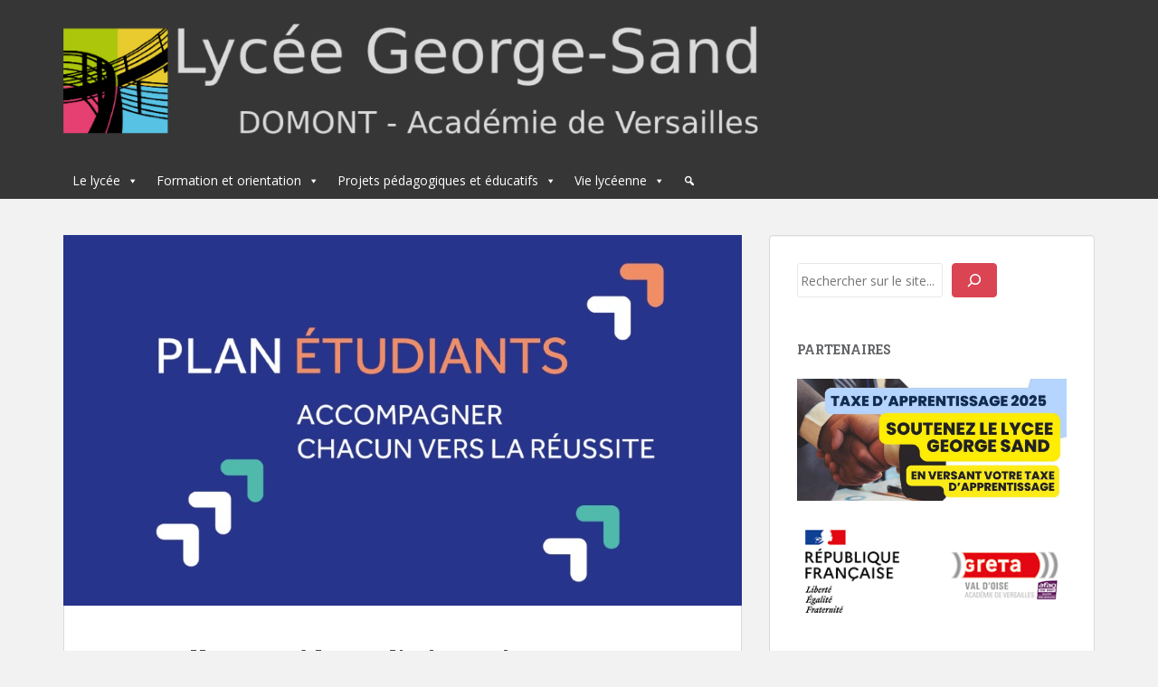

--- FILE ---
content_type: text/html; charset=UTF-8
request_url: https://www.lyc-sand-domont.fr/nouvelles-procedures-dorientation-post-baccalaureat/
body_size: 15850
content:
<!doctype html>
<!--[if !IE]>
<html class="no-js non-ie" lang="fr-FR"> <![endif]-->
<!--[if IE 7 ]>
<html class="no-js ie7" lang="fr-FR"> <![endif]-->
<!--[if IE 8 ]>
<html class="no-js ie8" lang="fr-FR"> <![endif]-->
<!--[if IE 9 ]>
<html class="no-js ie9" lang="fr-FR"> <![endif]-->
<!--[if gt IE 9]><!-->
<html class="no-js" lang="fr-FR"> <!--<![endif]-->
<head>
<meta charset="UTF-8">
<meta name="viewport" content="width=device-width, initial-scale=1">
<meta name="theme-color" content="">
<link rel="profile" href="http://gmpg.org/xfn/11">

<title>Nouvelles procédures d&rsquo;orientation post-baccalauréat &#8211; Lycée George-Sand</title>
<meta name='robots' content='max-image-preview:large' />

<!-- Social Warfare v4.5.6 https://warfareplugins.com - BEGINNING OF OUTPUT -->
<style>
	@font-face {
		font-family: "sw-icon-font";
		src:url("https://www.lyc-sand-domont.fr/wp-content/plugins/social-warfare/assets/fonts/sw-icon-font.eot?ver=4.5.6");
		src:url("https://www.lyc-sand-domont.fr/wp-content/plugins/social-warfare/assets/fonts/sw-icon-font.eot?ver=4.5.6#iefix") format("embedded-opentype"),
		url("https://www.lyc-sand-domont.fr/wp-content/plugins/social-warfare/assets/fonts/sw-icon-font.woff?ver=4.5.6") format("woff"),
		url("https://www.lyc-sand-domont.fr/wp-content/plugins/social-warfare/assets/fonts/sw-icon-font.ttf?ver=4.5.6") format("truetype"),
		url("https://www.lyc-sand-domont.fr/wp-content/plugins/social-warfare/assets/fonts/sw-icon-font.svg?ver=4.5.6#1445203416") format("svg");
		font-weight: normal;
		font-style: normal;
		font-display:block;
	}
</style>
<!-- Social Warfare v4.5.6 https://warfareplugins.com - END OF OUTPUT -->

<link rel='dns-prefetch' href='//fonts.googleapis.com' />
<link rel="alternate" type="application/rss+xml" title="Lycée George-Sand &raquo; Flux" href="https://www.lyc-sand-domont.fr/feed/" />
<link rel="alternate" type="application/rss+xml" title="Lycée George-Sand &raquo; Flux des commentaires" href="https://www.lyc-sand-domont.fr/comments/feed/" />
<link rel="alternate" type="application/rss+xml" title="Lycée George-Sand &raquo; Nouvelles procédures d&rsquo;orientation post-baccalauréat Flux des commentaires" href="https://www.lyc-sand-domont.fr/nouvelles-procedures-dorientation-post-baccalaureat/feed/" />
<link rel="alternate" title="oEmbed (JSON)" type="application/json+oembed" href="https://www.lyc-sand-domont.fr/wp-json/oembed/1.0/embed?url=https%3A%2F%2Fwww.lyc-sand-domont.fr%2Fnouvelles-procedures-dorientation-post-baccalaureat%2F" />
<link rel="alternate" title="oEmbed (XML)" type="text/xml+oembed" href="https://www.lyc-sand-domont.fr/wp-json/oembed/1.0/embed?url=https%3A%2F%2Fwww.lyc-sand-domont.fr%2Fnouvelles-procedures-dorientation-post-baccalaureat%2F&#038;format=xml" />
<style id='wp-img-auto-sizes-contain-inline-css' type='text/css'>
img:is([sizes=auto i],[sizes^="auto," i]){contain-intrinsic-size:3000px 1500px}
/*# sourceURL=wp-img-auto-sizes-contain-inline-css */
</style>
<link rel='stylesheet' id='cattopage_wud_site_style-css' href='https://www.lyc-sand-domont.fr/wp-content/plugins/category-to-pages-wud/css/category-to-pages-wud.css' type='text/css' media='all' />
<link rel='stylesheet' id='cattopage_wud_img_style-css' href='https://www.lyc-sand-domont.fr/wp-content/plugins/category-to-pages-wud/css/jquery.ctp_wud.css' type='text/css' media='all' />
<link rel='stylesheet' id='social-warfare-block-css-css' href='https://www.lyc-sand-domont.fr/wp-content/plugins/social-warfare/assets/js/post-editor/dist/blocks.style.build.css?ver=6.9' type='text/css' media='all' />
<style id='wp-emoji-styles-inline-css' type='text/css'>

	img.wp-smiley, img.emoji {
		display: inline !important;
		border: none !important;
		box-shadow: none !important;
		height: 1em !important;
		width: 1em !important;
		margin: 0 0.07em !important;
		vertical-align: -0.1em !important;
		background: none !important;
		padding: 0 !important;
	}
/*# sourceURL=wp-emoji-styles-inline-css */
</style>
<style id='wp-block-library-inline-css' type='text/css'>
:root{--wp-block-synced-color:#7a00df;--wp-block-synced-color--rgb:122,0,223;--wp-bound-block-color:var(--wp-block-synced-color);--wp-editor-canvas-background:#ddd;--wp-admin-theme-color:#007cba;--wp-admin-theme-color--rgb:0,124,186;--wp-admin-theme-color-darker-10:#006ba1;--wp-admin-theme-color-darker-10--rgb:0,107,160.5;--wp-admin-theme-color-darker-20:#005a87;--wp-admin-theme-color-darker-20--rgb:0,90,135;--wp-admin-border-width-focus:2px}@media (min-resolution:192dpi){:root{--wp-admin-border-width-focus:1.5px}}.wp-element-button{cursor:pointer}:root .has-very-light-gray-background-color{background-color:#eee}:root .has-very-dark-gray-background-color{background-color:#313131}:root .has-very-light-gray-color{color:#eee}:root .has-very-dark-gray-color{color:#313131}:root .has-vivid-green-cyan-to-vivid-cyan-blue-gradient-background{background:linear-gradient(135deg,#00d084,#0693e3)}:root .has-purple-crush-gradient-background{background:linear-gradient(135deg,#34e2e4,#4721fb 50%,#ab1dfe)}:root .has-hazy-dawn-gradient-background{background:linear-gradient(135deg,#faaca8,#dad0ec)}:root .has-subdued-olive-gradient-background{background:linear-gradient(135deg,#fafae1,#67a671)}:root .has-atomic-cream-gradient-background{background:linear-gradient(135deg,#fdd79a,#004a59)}:root .has-nightshade-gradient-background{background:linear-gradient(135deg,#330968,#31cdcf)}:root .has-midnight-gradient-background{background:linear-gradient(135deg,#020381,#2874fc)}:root{--wp--preset--font-size--normal:16px;--wp--preset--font-size--huge:42px}.has-regular-font-size{font-size:1em}.has-larger-font-size{font-size:2.625em}.has-normal-font-size{font-size:var(--wp--preset--font-size--normal)}.has-huge-font-size{font-size:var(--wp--preset--font-size--huge)}.has-text-align-center{text-align:center}.has-text-align-left{text-align:left}.has-text-align-right{text-align:right}.has-fit-text{white-space:nowrap!important}#end-resizable-editor-section{display:none}.aligncenter{clear:both}.items-justified-left{justify-content:flex-start}.items-justified-center{justify-content:center}.items-justified-right{justify-content:flex-end}.items-justified-space-between{justify-content:space-between}.screen-reader-text{border:0;clip-path:inset(50%);height:1px;margin:-1px;overflow:hidden;padding:0;position:absolute;width:1px;word-wrap:normal!important}.screen-reader-text:focus{background-color:#ddd;clip-path:none;color:#444;display:block;font-size:1em;height:auto;left:5px;line-height:normal;padding:15px 23px 14px;text-decoration:none;top:5px;width:auto;z-index:100000}html :where(.has-border-color){border-style:solid}html :where([style*=border-top-color]){border-top-style:solid}html :where([style*=border-right-color]){border-right-style:solid}html :where([style*=border-bottom-color]){border-bottom-style:solid}html :where([style*=border-left-color]){border-left-style:solid}html :where([style*=border-width]){border-style:solid}html :where([style*=border-top-width]){border-top-style:solid}html :where([style*=border-right-width]){border-right-style:solid}html :where([style*=border-bottom-width]){border-bottom-style:solid}html :where([style*=border-left-width]){border-left-style:solid}html :where(img[class*=wp-image-]){height:auto;max-width:100%}:where(figure){margin:0 0 1em}html :where(.is-position-sticky){--wp-admin--admin-bar--position-offset:var(--wp-admin--admin-bar--height,0px)}@media screen and (max-width:600px){html :where(.is-position-sticky){--wp-admin--admin-bar--position-offset:0px}}

/*# sourceURL=wp-block-library-inline-css */
</style><style id='wp-block-search-inline-css' type='text/css'>
.wp-block-search__button{margin-left:10px;word-break:normal}.wp-block-search__button.has-icon{line-height:0}.wp-block-search__button svg{height:1.25em;min-height:24px;min-width:24px;width:1.25em;fill:currentColor;vertical-align:text-bottom}:where(.wp-block-search__button){border:1px solid #ccc;padding:6px 10px}.wp-block-search__inside-wrapper{display:flex;flex:auto;flex-wrap:nowrap;max-width:100%}.wp-block-search__label{width:100%}.wp-block-search.wp-block-search__button-only .wp-block-search__button{box-sizing:border-box;display:flex;flex-shrink:0;justify-content:center;margin-left:0;max-width:100%}.wp-block-search.wp-block-search__button-only .wp-block-search__inside-wrapper{min-width:0!important;transition-property:width}.wp-block-search.wp-block-search__button-only .wp-block-search__input{flex-basis:100%;transition-duration:.3s}.wp-block-search.wp-block-search__button-only.wp-block-search__searchfield-hidden,.wp-block-search.wp-block-search__button-only.wp-block-search__searchfield-hidden .wp-block-search__inside-wrapper{overflow:hidden}.wp-block-search.wp-block-search__button-only.wp-block-search__searchfield-hidden .wp-block-search__input{border-left-width:0!important;border-right-width:0!important;flex-basis:0;flex-grow:0;margin:0;min-width:0!important;padding-left:0!important;padding-right:0!important;width:0!important}:where(.wp-block-search__input){appearance:none;border:1px solid #949494;flex-grow:1;font-family:inherit;font-size:inherit;font-style:inherit;font-weight:inherit;letter-spacing:inherit;line-height:inherit;margin-left:0;margin-right:0;min-width:3rem;padding:8px;text-decoration:unset!important;text-transform:inherit}:where(.wp-block-search__button-inside .wp-block-search__inside-wrapper){background-color:#fff;border:1px solid #949494;box-sizing:border-box;padding:4px}:where(.wp-block-search__button-inside .wp-block-search__inside-wrapper) .wp-block-search__input{border:none;border-radius:0;padding:0 4px}:where(.wp-block-search__button-inside .wp-block-search__inside-wrapper) .wp-block-search__input:focus{outline:none}:where(.wp-block-search__button-inside .wp-block-search__inside-wrapper) :where(.wp-block-search__button){padding:4px 8px}.wp-block-search.aligncenter .wp-block-search__inside-wrapper{margin:auto}.wp-block[data-align=right] .wp-block-search.wp-block-search__button-only .wp-block-search__inside-wrapper{float:right}
/*# sourceURL=https://www.lyc-sand-domont.fr/wp-includes/blocks/search/style.min.css */
</style>
<style id='global-styles-inline-css' type='text/css'>
:root{--wp--preset--aspect-ratio--square: 1;--wp--preset--aspect-ratio--4-3: 4/3;--wp--preset--aspect-ratio--3-4: 3/4;--wp--preset--aspect-ratio--3-2: 3/2;--wp--preset--aspect-ratio--2-3: 2/3;--wp--preset--aspect-ratio--16-9: 16/9;--wp--preset--aspect-ratio--9-16: 9/16;--wp--preset--color--black: #000000;--wp--preset--color--cyan-bluish-gray: #abb8c3;--wp--preset--color--white: #ffffff;--wp--preset--color--pale-pink: #f78da7;--wp--preset--color--vivid-red: #cf2e2e;--wp--preset--color--luminous-vivid-orange: #ff6900;--wp--preset--color--luminous-vivid-amber: #fcb900;--wp--preset--color--light-green-cyan: #7bdcb5;--wp--preset--color--vivid-green-cyan: #00d084;--wp--preset--color--pale-cyan-blue: #8ed1fc;--wp--preset--color--vivid-cyan-blue: #0693e3;--wp--preset--color--vivid-purple: #9b51e0;--wp--preset--gradient--vivid-cyan-blue-to-vivid-purple: linear-gradient(135deg,rgb(6,147,227) 0%,rgb(155,81,224) 100%);--wp--preset--gradient--light-green-cyan-to-vivid-green-cyan: linear-gradient(135deg,rgb(122,220,180) 0%,rgb(0,208,130) 100%);--wp--preset--gradient--luminous-vivid-amber-to-luminous-vivid-orange: linear-gradient(135deg,rgb(252,185,0) 0%,rgb(255,105,0) 100%);--wp--preset--gradient--luminous-vivid-orange-to-vivid-red: linear-gradient(135deg,rgb(255,105,0) 0%,rgb(207,46,46) 100%);--wp--preset--gradient--very-light-gray-to-cyan-bluish-gray: linear-gradient(135deg,rgb(238,238,238) 0%,rgb(169,184,195) 100%);--wp--preset--gradient--cool-to-warm-spectrum: linear-gradient(135deg,rgb(74,234,220) 0%,rgb(151,120,209) 20%,rgb(207,42,186) 40%,rgb(238,44,130) 60%,rgb(251,105,98) 80%,rgb(254,248,76) 100%);--wp--preset--gradient--blush-light-purple: linear-gradient(135deg,rgb(255,206,236) 0%,rgb(152,150,240) 100%);--wp--preset--gradient--blush-bordeaux: linear-gradient(135deg,rgb(254,205,165) 0%,rgb(254,45,45) 50%,rgb(107,0,62) 100%);--wp--preset--gradient--luminous-dusk: linear-gradient(135deg,rgb(255,203,112) 0%,rgb(199,81,192) 50%,rgb(65,88,208) 100%);--wp--preset--gradient--pale-ocean: linear-gradient(135deg,rgb(255,245,203) 0%,rgb(182,227,212) 50%,rgb(51,167,181) 100%);--wp--preset--gradient--electric-grass: linear-gradient(135deg,rgb(202,248,128) 0%,rgb(113,206,126) 100%);--wp--preset--gradient--midnight: linear-gradient(135deg,rgb(2,3,129) 0%,rgb(40,116,252) 100%);--wp--preset--font-size--small: 13px;--wp--preset--font-size--medium: 20px;--wp--preset--font-size--large: 36px;--wp--preset--font-size--x-large: 42px;--wp--preset--spacing--20: 0.44rem;--wp--preset--spacing--30: 0.67rem;--wp--preset--spacing--40: 1rem;--wp--preset--spacing--50: 1.5rem;--wp--preset--spacing--60: 2.25rem;--wp--preset--spacing--70: 3.38rem;--wp--preset--spacing--80: 5.06rem;--wp--preset--shadow--natural: 6px 6px 9px rgba(0, 0, 0, 0.2);--wp--preset--shadow--deep: 12px 12px 50px rgba(0, 0, 0, 0.4);--wp--preset--shadow--sharp: 6px 6px 0px rgba(0, 0, 0, 0.2);--wp--preset--shadow--outlined: 6px 6px 0px -3px rgb(255, 255, 255), 6px 6px rgb(0, 0, 0);--wp--preset--shadow--crisp: 6px 6px 0px rgb(0, 0, 0);}:where(.is-layout-flex){gap: 0.5em;}:where(.is-layout-grid){gap: 0.5em;}body .is-layout-flex{display: flex;}.is-layout-flex{flex-wrap: wrap;align-items: center;}.is-layout-flex > :is(*, div){margin: 0;}body .is-layout-grid{display: grid;}.is-layout-grid > :is(*, div){margin: 0;}:where(.wp-block-columns.is-layout-flex){gap: 2em;}:where(.wp-block-columns.is-layout-grid){gap: 2em;}:where(.wp-block-post-template.is-layout-flex){gap: 1.25em;}:where(.wp-block-post-template.is-layout-grid){gap: 1.25em;}.has-black-color{color: var(--wp--preset--color--black) !important;}.has-cyan-bluish-gray-color{color: var(--wp--preset--color--cyan-bluish-gray) !important;}.has-white-color{color: var(--wp--preset--color--white) !important;}.has-pale-pink-color{color: var(--wp--preset--color--pale-pink) !important;}.has-vivid-red-color{color: var(--wp--preset--color--vivid-red) !important;}.has-luminous-vivid-orange-color{color: var(--wp--preset--color--luminous-vivid-orange) !important;}.has-luminous-vivid-amber-color{color: var(--wp--preset--color--luminous-vivid-amber) !important;}.has-light-green-cyan-color{color: var(--wp--preset--color--light-green-cyan) !important;}.has-vivid-green-cyan-color{color: var(--wp--preset--color--vivid-green-cyan) !important;}.has-pale-cyan-blue-color{color: var(--wp--preset--color--pale-cyan-blue) !important;}.has-vivid-cyan-blue-color{color: var(--wp--preset--color--vivid-cyan-blue) !important;}.has-vivid-purple-color{color: var(--wp--preset--color--vivid-purple) !important;}.has-black-background-color{background-color: var(--wp--preset--color--black) !important;}.has-cyan-bluish-gray-background-color{background-color: var(--wp--preset--color--cyan-bluish-gray) !important;}.has-white-background-color{background-color: var(--wp--preset--color--white) !important;}.has-pale-pink-background-color{background-color: var(--wp--preset--color--pale-pink) !important;}.has-vivid-red-background-color{background-color: var(--wp--preset--color--vivid-red) !important;}.has-luminous-vivid-orange-background-color{background-color: var(--wp--preset--color--luminous-vivid-orange) !important;}.has-luminous-vivid-amber-background-color{background-color: var(--wp--preset--color--luminous-vivid-amber) !important;}.has-light-green-cyan-background-color{background-color: var(--wp--preset--color--light-green-cyan) !important;}.has-vivid-green-cyan-background-color{background-color: var(--wp--preset--color--vivid-green-cyan) !important;}.has-pale-cyan-blue-background-color{background-color: var(--wp--preset--color--pale-cyan-blue) !important;}.has-vivid-cyan-blue-background-color{background-color: var(--wp--preset--color--vivid-cyan-blue) !important;}.has-vivid-purple-background-color{background-color: var(--wp--preset--color--vivid-purple) !important;}.has-black-border-color{border-color: var(--wp--preset--color--black) !important;}.has-cyan-bluish-gray-border-color{border-color: var(--wp--preset--color--cyan-bluish-gray) !important;}.has-white-border-color{border-color: var(--wp--preset--color--white) !important;}.has-pale-pink-border-color{border-color: var(--wp--preset--color--pale-pink) !important;}.has-vivid-red-border-color{border-color: var(--wp--preset--color--vivid-red) !important;}.has-luminous-vivid-orange-border-color{border-color: var(--wp--preset--color--luminous-vivid-orange) !important;}.has-luminous-vivid-amber-border-color{border-color: var(--wp--preset--color--luminous-vivid-amber) !important;}.has-light-green-cyan-border-color{border-color: var(--wp--preset--color--light-green-cyan) !important;}.has-vivid-green-cyan-border-color{border-color: var(--wp--preset--color--vivid-green-cyan) !important;}.has-pale-cyan-blue-border-color{border-color: var(--wp--preset--color--pale-cyan-blue) !important;}.has-vivid-cyan-blue-border-color{border-color: var(--wp--preset--color--vivid-cyan-blue) !important;}.has-vivid-purple-border-color{border-color: var(--wp--preset--color--vivid-purple) !important;}.has-vivid-cyan-blue-to-vivid-purple-gradient-background{background: var(--wp--preset--gradient--vivid-cyan-blue-to-vivid-purple) !important;}.has-light-green-cyan-to-vivid-green-cyan-gradient-background{background: var(--wp--preset--gradient--light-green-cyan-to-vivid-green-cyan) !important;}.has-luminous-vivid-amber-to-luminous-vivid-orange-gradient-background{background: var(--wp--preset--gradient--luminous-vivid-amber-to-luminous-vivid-orange) !important;}.has-luminous-vivid-orange-to-vivid-red-gradient-background{background: var(--wp--preset--gradient--luminous-vivid-orange-to-vivid-red) !important;}.has-very-light-gray-to-cyan-bluish-gray-gradient-background{background: var(--wp--preset--gradient--very-light-gray-to-cyan-bluish-gray) !important;}.has-cool-to-warm-spectrum-gradient-background{background: var(--wp--preset--gradient--cool-to-warm-spectrum) !important;}.has-blush-light-purple-gradient-background{background: var(--wp--preset--gradient--blush-light-purple) !important;}.has-blush-bordeaux-gradient-background{background: var(--wp--preset--gradient--blush-bordeaux) !important;}.has-luminous-dusk-gradient-background{background: var(--wp--preset--gradient--luminous-dusk) !important;}.has-pale-ocean-gradient-background{background: var(--wp--preset--gradient--pale-ocean) !important;}.has-electric-grass-gradient-background{background: var(--wp--preset--gradient--electric-grass) !important;}.has-midnight-gradient-background{background: var(--wp--preset--gradient--midnight) !important;}.has-small-font-size{font-size: var(--wp--preset--font-size--small) !important;}.has-medium-font-size{font-size: var(--wp--preset--font-size--medium) !important;}.has-large-font-size{font-size: var(--wp--preset--font-size--large) !important;}.has-x-large-font-size{font-size: var(--wp--preset--font-size--x-large) !important;}
/*# sourceURL=global-styles-inline-css */
</style>

<style id='classic-theme-styles-inline-css' type='text/css'>
/*! This file is auto-generated */
.wp-block-button__link{color:#fff;background-color:#32373c;border-radius:9999px;box-shadow:none;text-decoration:none;padding:calc(.667em + 2px) calc(1.333em + 2px);font-size:1.125em}.wp-block-file__button{background:#32373c;color:#fff;text-decoration:none}
/*# sourceURL=/wp-includes/css/classic-themes.min.css */
</style>
<link rel='stylesheet' id='contact-form-7-css' href='https://www.lyc-sand-domont.fr/wp-content/plugins/contact-form-7/includes/css/styles.css?ver=6.1.4' type='text/css' media='all' />
<link rel='stylesheet' id='finalTilesGallery_stylesheet-css' href='https://www.lyc-sand-domont.fr/wp-content/plugins/final-tiles-grid-gallery-lite/scripts/ftg.css?ver=3.6.9' type='text/css' media='all' />
<link rel='stylesheet' id='fontawesome_stylesheet-css' href='https://www.lyc-sand-domont.fr/wp-content/plugins/final-tiles-grid-gallery-lite/fonts/font-awesome/css/font-awesome.min.css?ver=6.9' type='text/css' media='all' />
<link rel='stylesheet' id='megamenu-css' href='https://www.lyc-sand-domont.fr/wp-content/uploads/maxmegamenu/style.css?ver=be6784' type='text/css' media='all' />
<link rel='stylesheet' id='dashicons-css' href='https://www.lyc-sand-domont.fr/wp-includes/css/dashicons.min.css?ver=6.9' type='text/css' media='all' />
<link rel='stylesheet' id='social_warfare-css' href='https://www.lyc-sand-domont.fr/wp-content/plugins/social-warfare/assets/css/style.min.css?ver=4.5.6' type='text/css' media='all' />
<link rel='stylesheet' id='sparkling-bootstrap-css' href='https://www.lyc-sand-domont.fr/wp-content/themes/sparkling/assets/css/bootstrap.min.css?ver=6.9' type='text/css' media='all' />
<link rel='stylesheet' id='sparkling-icons-css' href='https://www.lyc-sand-domont.fr/wp-content/themes/sparkling/assets/css/fontawesome-all.min.css?ver=5.1.1.' type='text/css' media='all' />
<link rel='stylesheet' id='sparkling-fonts-css' href='//fonts.googleapis.com/css?family=Open+Sans%3A400italic%2C400%2C600%2C700%7CRoboto+Slab%3A400%2C300%2C700&#038;ver=6.9' type='text/css' media='all' />
<link rel='stylesheet' id='sparkling-style-css' href='https://www.lyc-sand-domont.fr/wp-content/themes/sparkling-child/style.css?ver=2.4.2' type='text/css' media='all' />
<script type="text/javascript" src="https://www.lyc-sand-domont.fr/wp-includes/js/jquery/jquery.min.js?ver=3.7.1" id="jquery-core-js"></script>
<script type="text/javascript" src="https://www.lyc-sand-domont.fr/wp-includes/js/jquery/jquery-migrate.min.js?ver=3.4.1" id="jquery-migrate-js"></script>
<script type="text/javascript" src="https://www.lyc-sand-domont.fr/wp-content/themes/sparkling/assets/js/vendor/bootstrap.min.js?ver=6.9" id="sparkling-bootstrapjs-js"></script>
<script type="text/javascript" src="https://www.lyc-sand-domont.fr/wp-content/themes/sparkling/assets/js/functions.js?ver=20180503" id="sparkling-functions-js"></script>
<link rel="https://api.w.org/" href="https://www.lyc-sand-domont.fr/wp-json/" /><link rel="alternate" title="JSON" type="application/json" href="https://www.lyc-sand-domont.fr/wp-json/wp/v2/posts/2939" /><link rel="EditURI" type="application/rsd+xml" title="RSD" href="https://www.lyc-sand-domont.fr/xmlrpc.php?rsd" />
<meta name="generator" content="WordPress 6.9" />
<link rel="canonical" href="https://www.lyc-sand-domont.fr/nouvelles-procedures-dorientation-post-baccalaureat/" />
<link rel='shortlink' href='https://www.lyc-sand-domont.fr/?p=2939' />
<meta name = "viewport" content = "user-scalable=no, width=device-width">
<meta name="apple-mobile-web-app-capable" content="yes" /><style type="text/css">body, .entry-content {color:#6B6B6B}.entry-content {font-family: Open Sans;}.entry-content {font-size:14px}.entry-content {font-weight:normal}</style><link rel="pingback" href="https://www.lyc-sand-domont.fr/xmlrpc.php">        <style type="text/css">
                    .navbar > .container .navbar-brand {
                color: #dadada;
            }
                </style>
        <style type="text/css">.blue-message {
background: none repeat scroll 0 0 #3399ff;
    color: #ffffff;
    text-shadow: none;
    font-size: 16px;
    line-height: 24px;
    padding: 10px;
}.green-message {
background: none repeat scroll 0 0 #8cc14c;
    color: #ffffff;
    text-shadow: none;
    font-size: 16px;
    line-height: 24px;
    padding: 10px;
}.orange-message {
background: none repeat scroll 0 0 #faa732;
    color: #ffffff;
    text-shadow: none;
    font-size: 16px;
    line-height: 24px;
    padding: 10px;
}.red-message {
background: none repeat scroll 0 0 #da4d31;
    color: #ffffff;
    text-shadow: none;
    font-size: 16px;
    line-height: 24px;
    padding: 10px;
}.grey-message {
background: none repeat scroll 0 0 #53555c;
    color: #ffffff;
    text-shadow: none;
    font-size: 16px;
    line-height: 24px;
    padding: 10px;
}.left-block {
background: none repeat scroll 0 0px, radial-gradient(ellipse at center center, #ffffff 0%, #f2f2f2 100%) repeat scroll 0 0 rgba(0, 0, 0, 0);
    color: #8b8e97;
    padding: 10px;
    margin: 10px;
    float: left;
}.right-block {
background: none repeat scroll 0 0px, radial-gradient(ellipse at center center, #ffffff 0%, #f2f2f2 100%) repeat scroll 0 0 rgba(0, 0, 0, 0);
    color: #8b8e97;
    padding: 10px;
    margin: 10px;
    float: right;
}.blockquotes {
background: none;
    border-left: 5px solid #f1f1f1;
    color: #8B8E97;
    font-size: 16px;
    font-style: italic;
    line-height: 22px;
    padding-left: 15px;
    padding: 10px;
    width: 60%;
    float: left;
}</style><link rel="icon" href="https://www.lyc-sand-domont.fr/wp-content/uploads/2017/03/logo_lycee_carre-45x45.png" sizes="32x32" />
<link rel="icon" href="https://www.lyc-sand-domont.fr/wp-content/uploads/2017/03/logo_lycee_carre-300x300.png" sizes="192x192" />
<link rel="apple-touch-icon" href="https://www.lyc-sand-domont.fr/wp-content/uploads/2017/03/logo_lycee_carre-300x300.png" />
<meta name="msapplication-TileImage" content="https://www.lyc-sand-domont.fr/wp-content/uploads/2017/03/logo_lycee_carre-300x300.png" />
<style type="text/css">/** Mega Menu CSS: fs **/</style>

</head>

<body class="wp-singular post-template-default single single-post postid-2939 single-format-standard wp-theme-sparkling wp-child-theme-sparkling-child mega-menu-primary group-blog">
	<script id="chatmdWidgetScript" src="https://chatmd.forge.apps.education.fr/widget.min.js"
data-chatbot="https://sandbot.forge.apps.education.fr/index.md"
data-image="https://www.lyc-sand-domont.fr/wp-content/uploads/2024/12/sandbot.png">
</script><a class="sr-only sr-only-focusable" href="#content">Skip to main content</a>
<div id="page" class="hfeed site">

	<header id="masthead" class="site-header" role="banner">
		<nav class="navbar navbar-default
		" role="navigation">
			<div class="container">
				<div class="row">
					<div class="site-navigation-inner col-sm-12">
						<div class="navbar-header">


														<div id="logo">
																																<a href="https://www.lyc-sand-domont.fr/"><img src="https://www.lyc-sand-domont.fr/wp-content/uploads/2015/09/entete_768x180.png"  height="180" width="768" alt="Lycée George-Sand"/></a>
																																</div><!-- end of #logo -->
						</div>



						<div id="mega-menu-wrap-primary" class="mega-menu-wrap"><div class="mega-menu-toggle"><div class="mega-toggle-blocks-left"></div><div class="mega-toggle-blocks-center"></div><div class="mega-toggle-blocks-right"><div class='mega-toggle-block mega-menu-toggle-animated-block mega-toggle-block-1' id='mega-toggle-block-1'><button aria-label="Toggle Menu" class="mega-toggle-animated mega-toggle-animated-slider" type="button" aria-expanded="false">
                  <span class="mega-toggle-animated-box">
                    <span class="mega-toggle-animated-inner"></span>
                  </span>
                </button></div></div></div><ul id="mega-menu-primary" class="mega-menu max-mega-menu mega-menu-horizontal mega-no-js" data-event="hover_intent" data-effect="slide" data-effect-speed="200" data-effect-mobile="disabled" data-effect-speed-mobile="0" data-mobile-force-width="false" data-second-click="close" data-document-click="collapse" data-vertical-behaviour="accordion" data-breakpoint="992" data-unbind="true" data-mobile-state="collapse_all" data-mobile-direction="vertical" data-hover-intent-timeout="300" data-hover-intent-interval="100"><li class="mega-menu-item mega-menu-item-type-taxonomy mega-menu-item-object-category mega-menu-item-has-children mega-menu-megamenu mega-menu-grid mega-align-bottom-left mega-menu-grid mega-disable-link mega-menu-item-8877" id="mega-menu-item-8877"><a class="mega-menu-link" tabindex="0" aria-expanded="false" role="button">Le lycée<span class="mega-indicator" aria-hidden="true"></span></a>
<ul class="mega-sub-menu" role='presentation'>
<li class="mega-menu-row" id="mega-menu-8877-0">
	<ul class="mega-sub-menu" style='--columns:12' role='presentation'>
<li class="mega-menu-column mega-menu-columns-4-of-12" style="--columns:12; --span:4" id="mega-menu-8877-0-0">
		<ul class="mega-sub-menu">
<li class="mega-menu-item mega-menu-item-type-taxonomy mega-menu-item-object-category mega-menu-item-has-children mega-disable-link mega-menu-item-8866" id="mega-menu-item-8866"><a class="mega-menu-link" tabindex="0">Informations générales<span class="mega-indicator" aria-hidden="true"></span></a>
			<ul class="mega-sub-menu">
<li class="mega-menu-item mega-menu-item-type-post_type mega-menu-item-object-post mega-menu-item-5928" id="mega-menu-item-5928"><a class="mega-menu-link" href="https://www.lyc-sand-domont.fr/le-mot-de-la-proviseure/">Le mot de la proviseure</a></li><li class="mega-menu-item mega-menu-item-type-post_type mega-menu-item-object-post mega-menu-item-6083" id="mega-menu-item-6083"><a class="mega-menu-link" href="https://www.lyc-sand-domont.fr/projet-detablissement/">Projet  d’établissement</a></li><li class="mega-menu-item mega-menu-item-type-post_type mega-menu-item-object-post mega-menu-item-5958" id="mega-menu-item-5958"><a class="mega-menu-link" href="https://www.lyc-sand-domont.fr/reglement-interieur/">Règlement intérieur</a></li><li class="mega-menu-item mega-menu-item-type-post_type mega-menu-item-object-page mega-menu-item-395" id="mega-menu-item-395"><a class="mega-menu-link" href="https://www.lyc-sand-domont.fr/horaires-et-acces/">Horaires et accès</a></li><li class="mega-menu-item mega-menu-item-type-post_type mega-menu-item-object-page mega-menu-item-360" id="mega-menu-item-360"><a class="mega-menu-link" href="https://www.lyc-sand-domont.fr/contacter-le-lycee/">Contacter le lycée</a></li><li class="mega-menu-item mega-menu-item-type-post_type mega-menu-item-object-post mega-menu-item-5912" id="mega-menu-item-5912"><a class="mega-menu-link" href="https://www.lyc-sand-domont.fr/les-equipes/">Les équipes</a></li><li class="mega-menu-item mega-menu-item-type-taxonomy mega-menu-item-object-category mega-menu-item-113" id="mega-menu-item-113"><a class="mega-menu-link" href="https://www.lyc-sand-domont.fr/categorie/le-lycee/informations-generales/restauration-scolaire/">Restauration scolaire</a></li><li class="mega-menu-item mega-menu-item-type-post_type mega-menu-item-object-post mega-menu-item-5962" id="mega-menu-item-5962"><a class="mega-menu-link" href="https://www.lyc-sand-domont.fr/taxe-dapprentissage/">Taxe d’apprentissage</a></li><li class="mega-menu-item mega-menu-item-type-post_type mega-menu-item-object-post mega-menu-item-7705" id="mega-menu-item-7705"><a class="mega-menu-link" href="https://www.lyc-sand-domont.fr/certificat-medical-eps/">Certificat médical en EPS</a></li><li class="mega-menu-item mega-menu-item-type-post_type mega-menu-item-object-post mega-menu-item-5978" id="mega-menu-item-5978"><a class="mega-menu-link" href="https://www.lyc-sand-domont.fr/annexe-pedagogique-du-lycee/">Annexe pédagogique du lycée</a></li>			</ul>
</li>		</ul>
</li><li class="mega-menu-column mega-menu-columns-4-of-12" style="--columns:12; --span:4" id="mega-menu-8877-0-1">
		<ul class="mega-sub-menu">
<li class="mega-menu-item mega-menu-item-type-taxonomy mega-menu-item-object-category mega-menu-item-has-children mega-disable-link mega-menu-item-8867" id="mega-menu-item-8867"><a class="mega-menu-link" tabindex="0">Lycée 100 % numérique<span class="mega-indicator" aria-hidden="true"></span></a>
			<ul class="mega-sub-menu">
<li class="mega-menu-item mega-menu-item-type-post_type mega-menu-item-object-post mega-menu-item-6030" id="mega-menu-item-6030"><a class="mega-menu-link" href="https://www.lyc-sand-domont.fr/ecole-numerique/">École numérique</a></li><li class="mega-menu-item mega-menu-item-type-post_type mega-menu-item-object-post mega-menu-item-5700" id="mega-menu-item-5700"><a class="mega-menu-link" href="https://www.lyc-sand-domont.fr/charte-des-usages-du-numerique/">Charte des usages du numérique</a></li><li class="mega-menu-item mega-menu-item-type-custom mega-menu-item-object-custom mega-menu-item-9152" id="mega-menu-item-9152"><a class="mega-menu-link" href="http://edurl.fr/sandbot">Assistance en ligne</a></li><li class="mega-menu-item mega-menu-item-type-post_type mega-menu-item-object-post mega-menu-item-5752" id="mega-menu-item-5752"><a class="mega-menu-link" href="https://www.lyc-sand-domont.fr/outils-numeriques-institutionnels/">Outils numériques institutionnels</a></li><li class="mega-menu-item mega-menu-item-type-post_type mega-menu-item-object-post mega-menu-item-5671" id="mega-menu-item-5671"><a class="mega-menu-link" href="https://www.lyc-sand-domont.fr/ent-monlycee-net/">L’ENT Monlycée.net</a></li><li class="mega-menu-item mega-menu-item-type-post_type mega-menu-item-object-post mega-menu-item-7667" id="mega-menu-item-7667"><a class="mega-menu-link" href="https://www.lyc-sand-domont.fr/ordinateurs-portables-y13/">Ordinateurs portables Y13</a></li><li class="mega-menu-item mega-menu-item-type-post_type mega-menu-item-object-post mega-menu-item-6040" id="mega-menu-item-6040"><a class="mega-menu-link" href="https://www.lyc-sand-domont.fr/pronote/">Pronote : Notes et vie scolaire</a></li><li class="mega-menu-item mega-menu-item-type-post_type mega-menu-item-object-post mega-menu-item-5137" id="mega-menu-item-5137"><a class="mega-menu-link" href="https://www.lyc-sand-domont.fr/manuels-numeriques/">Manuels numériques</a></li><li class="mega-menu-item mega-menu-item-type-post_type mega-menu-item-object-post mega-menu-item-7596" id="mega-menu-item-7596"><a class="mega-menu-link" href="https://www.lyc-sand-domont.fr/elea-plate-forme-de-e-education/">Éléa : Plate-forme de e-éducation</a></li><li class="mega-menu-item mega-menu-item-type-post_type mega-menu-item-object-post mega-menu-item-6090" id="mega-menu-item-6090"><a class="mega-menu-link" href="https://www.lyc-sand-domont.fr/nextcloud-acceder-a-mes-fichiers-stockes-au-lycee/">Nextcloud : Accéder à mes fichiers stockés au lycée</a></li><li class="mega-menu-item mega-menu-item-type-post_type mega-menu-item-object-post mega-menu-item-7573" id="mega-menu-item-7573"><a class="mega-menu-link" href="https://www.lyc-sand-domont.fr/e-sidoc-portail-du-cdi/">E-sidoc : Portail du CDI</a></li>			</ul>
</li>		</ul>
</li><li class="mega-menu-column mega-menu-columns-4-of-12" style="--columns:12; --span:4" id="mega-menu-8877-0-2">
		<ul class="mega-sub-menu">
<li class="mega-menu-item mega-menu-item-type-taxonomy mega-menu-item-object-category mega-menu-item-has-children mega-disable-link mega-menu-item-8868" id="mega-menu-item-8868"><a class="mega-menu-link" tabindex="0">Fédérations de parents<span class="mega-indicator" aria-hidden="true"></span></a>
			<ul class="mega-sub-menu">
<li class="mega-menu-item mega-menu-item-type-post_type mega-menu-item-object-post mega-menu-item-2034" id="mega-menu-item-2034"><a class="mega-menu-link" href="https://www.lyc-sand-domont.fr/fcpe/">FCPE</a></li><li class="mega-menu-item mega-menu-item-type-post_type mega-menu-item-object-post mega-menu-item-2035" id="mega-menu-item-2035"><a class="mega-menu-link" href="https://www.lyc-sand-domont.fr/peep/">PEEP</a></li>			</ul>
</li>		</ul>
</li>	</ul>
</li></ul>
</li><li class="mega-menu-item mega-menu-item-type-taxonomy mega-menu-item-object-category mega-current-post-ancestor mega-current-menu-parent mega-current-post-parent mega-menu-item-has-children mega-menu-megamenu mega-menu-grid mega-align-bottom-left mega-menu-grid mega-disable-link mega-menu-item-8863" id="mega-menu-item-8863"><a class="mega-menu-link" tabindex="0" aria-expanded="false" role="button">Formation et orientation<span class="mega-indicator" aria-hidden="true"></span></a>
<ul class="mega-sub-menu" role='presentation'>
<li class="mega-menu-row" id="mega-menu-8863-0">
	<ul class="mega-sub-menu" style='--columns:12' role='presentation'>
<li class="mega-menu-column mega-menu-columns-4-of-12" style="--columns:12; --span:4" id="mega-menu-8863-0-0">
		<ul class="mega-sub-menu">
<li class="mega-menu-item mega-menu-item-type-taxonomy mega-menu-item-object-category mega-menu-item-has-children mega-disable-link mega-menu-item-8869" id="mega-menu-item-8869"><a class="mega-menu-link" tabindex="0">Formations proposées au lycée<span class="mega-indicator" aria-hidden="true"></span></a>
			<ul class="mega-sub-menu">
<li class="mega-menu-item mega-menu-item-type-post_type mega-menu-item-object-post mega-menu-item-5986" id="mega-menu-item-5986"><a class="mega-menu-link" href="https://www.lyc-sand-domont.fr/les-differentes-filieres/">Les différentes filières</a></li><li class="mega-menu-item mega-menu-item-type-post_type mega-menu-item-object-post mega-menu-item-5676" id="mega-menu-item-5676"><a class="mega-menu-link" href="https://www.lyc-sand-domont.fr/specialites-proposees/">Spécialités proposées</a></li><li class="mega-menu-item mega-menu-item-type-post_type mega-menu-item-object-post mega-menu-item-5594" id="mega-menu-item-5594"><a class="mega-menu-link" href="https://www.lyc-sand-domont.fr/la-classe-de-seconde/">La classe de seconde</a></li><li class="mega-menu-item mega-menu-item-type-post_type mega-menu-item-object-post mega-menu-item-5590" id="mega-menu-item-5590"><a class="mega-menu-link" href="https://www.lyc-sand-domont.fr/la-classe-de-premiere/">La classe de première</a></li><li class="mega-menu-item mega-menu-item-type-post_type mega-menu-item-object-post mega-menu-item-6076" id="mega-menu-item-6076"><a class="mega-menu-link" href="https://www.lyc-sand-domont.fr/la-classe-de-terminale/">La classe de terminale</a></li><li class="mega-menu-item mega-menu-item-type-post_type mega-menu-item-object-post mega-menu-item-5679" id="mega-menu-item-5679"><a class="mega-menu-link" href="https://www.lyc-sand-domont.fr/specificites-du-lycee/">Spécificités du lycée</a></li>			</ul>
</li>		</ul>
</li><li class="mega-menu-column mega-menu-columns-4-of-12" style="--columns:12; --span:4" id="mega-menu-8863-0-1">
		<ul class="mega-sub-menu">
<li class="mega-menu-item mega-menu-item-type-taxonomy mega-menu-item-object-category mega-menu-item-has-children mega-disable-link mega-menu-item-8870" id="mega-menu-item-8870"><a class="mega-menu-link" tabindex="0">Post-bac<span class="mega-indicator" aria-hidden="true"></span></a>
			<ul class="mega-sub-menu">
<li class="mega-menu-item mega-menu-item-type-post_type mega-menu-item-object-post mega-menu-item-5827" id="mega-menu-item-5827"><a class="mega-menu-link" href="https://www.lyc-sand-domont.fr/parcoursup/">Parcoursup</a></li><li class="mega-menu-item mega-menu-item-type-post_type mega-menu-item-object-post mega-menu-item-3129" id="mega-menu-item-3129"><a class="mega-menu-link" href="https://www.lyc-sand-domont.fr/liaison-lycee-superieur/">Liaison lycée-supérieur</a></li>			</ul>
</li>		</ul>
</li><li class="mega-menu-column mega-menu-columns-4-of-12" style="--columns:12; --span:4" id="mega-menu-8863-0-2">
		<ul class="mega-sub-menu">
<li class="mega-menu-item mega-menu-item-type-taxonomy mega-menu-item-object-category mega-menu-item-has-children mega-disable-link mega-menu-item-8871" id="mega-menu-item-8871"><a class="mega-menu-link" tabindex="0">Échanger avec un professionnel<span class="mega-indicator" aria-hidden="true"></span></a>
			<ul class="mega-sub-menu">
<li class="mega-menu-item mega-menu-item-type-post_type mega-menu-item-object-post mega-menu-item-8041" id="mega-menu-item-8041"><a class="mega-menu-link" href="https://www.lyc-sand-domont.fr/echanger-avec-un-professionnel-de-l-orientation/">Professionnels de l’orientation</a></li><li class="mega-menu-item mega-menu-item-type-post_type mega-menu-item-object-post mega-menu-item-9100" id="mega-menu-item-9100"><a class="mega-menu-link" href="https://www.lyc-sand-domont.fr/?p=8033">SOS Orientation !</a></li>			</ul>
</li>		</ul>
</li>	</ul>
</li></ul>
</li><li class="mega-menu-item mega-menu-item-type-taxonomy mega-menu-item-object-category mega-menu-item-has-children mega-menu-megamenu mega-menu-grid mega-align-bottom-left mega-menu-grid mega-disable-link mega-menu-item-8864" id="mega-menu-item-8864"><a class="mega-menu-link" tabindex="0" aria-expanded="false" role="button">Projets pédagogiques et éducatifs<span class="mega-indicator" aria-hidden="true"></span></a>
<ul class="mega-sub-menu" role='presentation'>
<li class="mega-menu-row" id="mega-menu-8864-0">
	<ul class="mega-sub-menu" style='--columns:12' role='presentation'>
<li class="mega-menu-column mega-menu-columns-4-of-12" style="--columns:12; --span:4" id="mega-menu-8864-0-0">
		<ul class="mega-sub-menu">
<li class="mega-menu-item mega-menu-item-type-taxonomy mega-menu-item-object-category mega-menu-item-has-children mega-disable-link mega-menu-item-8872" id="mega-menu-item-8872"><a class="mega-menu-link" tabindex="0">Accompagnement pédagogique<span class="mega-indicator" aria-hidden="true"></span></a>
			<ul class="mega-sub-menu">
<li class="mega-menu-item mega-menu-item-type-taxonomy mega-menu-item-object-category mega-menu-item-7525" id="mega-menu-item-7525"><a class="mega-menu-link" href="https://www.lyc-sand-domont.fr/categorie/projets-pedagogiques-et-educatifs/accompagnement-pedagogique/ateliers-coding-club/">Ateliers Coding club</a></li><li class="mega-menu-item mega-menu-item-type-taxonomy mega-menu-item-object-category mega-menu-item-7465" id="mega-menu-item-7465"><a class="mega-menu-link" href="https://www.lyc-sand-domont.fr/categorie/projets-pedagogiques-et-educatifs/accompagnement-pedagogique/concours-jeunesse-pour-legalite/">Concours « Jeunesse pour l’égalité »</a></li><li class="mega-menu-item mega-menu-item-type-taxonomy mega-menu-item-object-category mega-menu-item-1355" id="mega-menu-item-1355"><a class="mega-menu-link" href="https://www.lyc-sand-domont.fr/categorie/projets-pedagogiques-et-educatifs/accompagnement-pedagogique/fete-de-la-science/">Fête de la science</a></li><li class="mega-menu-item mega-menu-item-type-taxonomy mega-menu-item-object-category mega-menu-item-9586" id="mega-menu-item-9586"><a class="mega-menu-link" href="https://www.lyc-sand-domont.fr/categorie/projets-pedagogiques-et-educatifs/accompagnement-pedagogique/gimpulse-boutik/">G'Impulse Boutik</a></li><li class="mega-menu-item mega-menu-item-type-taxonomy mega-menu-item-object-category mega-menu-item-7449" id="mega-menu-item-7449"><a class="mega-menu-link" href="https://www.lyc-sand-domont.fr/categorie/projets-pedagogiques-et-educatifs/accompagnement-pedagogique/livrets-de-mathematiques/">Livrets de mathématiques</a></li><li class="mega-menu-item mega-menu-item-type-taxonomy mega-menu-item-object-category mega-menu-item-7498" id="mega-menu-item-7498"><a class="mega-menu-link" href="https://www.lyc-sand-domont.fr/categorie/projets-pedagogiques-et-educatifs/accompagnement-pedagogique/olympiades-des-geosciences/">Olympiades des géosciences</a></li><li class="mega-menu-item mega-menu-item-type-taxonomy mega-menu-item-object-category mega-menu-item-5258" id="mega-menu-item-5258"><a class="mega-menu-link" href="https://www.lyc-sand-domont.fr/categorie/projets-pedagogiques-et-educatifs/accompagnement-pedagogique/preparation-a-loral/">Préparation à l'oral</a></li><li class="mega-menu-item mega-menu-item-type-post_type mega-menu-item-object-post mega-menu-item-7441" id="mega-menu-item-7441"><a class="mega-menu-link" href="https://www.lyc-sand-domont.fr/preparation-aux-classes-preparatoires-scientifiques-et-au-pass/">Préparation aux CPGE scientifiques et au PASS</a></li><li class="mega-menu-item mega-menu-item-type-taxonomy mega-menu-item-object-category mega-menu-item-7501" id="mega-menu-item-7501"><a class="mega-menu-link" href="https://www.lyc-sand-domont.fr/categorie/projets-pedagogiques-et-educatifs/accompagnement-pedagogique/seminaires-de-travail/">Séminaires de travail</a></li><li class="mega-menu-item mega-menu-item-type-post_type mega-menu-item-object-post mega-menu-item-9539" id="mega-menu-item-9539"><a class="mega-menu-link" href="https://www.lyc-sand-domont.fr/sos/">SOS !</a></li><li class="mega-menu-item mega-menu-item-type-taxonomy mega-menu-item-object-category mega-menu-item-7493" id="mega-menu-item-7493"><a class="mega-menu-link" href="https://www.lyc-sand-domont.fr/categorie/projets-pedagogiques-et-educatifs/accompagnement-pedagogique/voyages-et-sorties/">Voyages et sorties</a></li>			</ul>
</li>		</ul>
</li><li class="mega-menu-column mega-menu-columns-4-of-12" style="--columns:12; --span:4" id="mega-menu-8864-0-1">
		<ul class="mega-sub-menu">
<li class="mega-menu-item mega-menu-item-type-taxonomy mega-menu-item-object-category mega-menu-item-has-children mega-disable-link mega-menu-item-8873" id="mega-menu-item-8873"><a class="mega-menu-link" tabindex="0">Développement durable<span class="mega-indicator" aria-hidden="true"></span></a>
			<ul class="mega-sub-menu">
<li class="mega-menu-item mega-menu-item-type-post_type mega-menu-item-object-post mega-menu-item-7813" id="mega-menu-item-7813"><a class="mega-menu-link" href="https://www.lyc-sand-domont.fr/education-a-la-sante-a-la-citoyennete-et-a-lenvironnement/">Projets pour l'année 2023-2024</a></li><li class="mega-menu-item mega-menu-item-type-taxonomy mega-menu-item-object-category mega-menu-item-3256" id="mega-menu-item-3256"><a class="mega-menu-link" href="https://www.lyc-sand-domont.fr/categorie/projets-pedagogiques-et-educatifs/developpement-durable/4l-trophy/">4L Trophy</a></li><li class="mega-menu-item mega-menu-item-type-taxonomy mega-menu-item-object-category mega-menu-item-1506" id="mega-menu-item-1506"><a class="mega-menu-link" href="https://www.lyc-sand-domont.fr/categorie/projets-pedagogiques-et-educatifs/developpement-durable/banque-alimentaire/">Banque alimentaire</a></li><li class="mega-menu-item mega-menu-item-type-taxonomy mega-menu-item-object-category mega-menu-item-2970" id="mega-menu-item-2970"><a class="mega-menu-link" href="https://www.lyc-sand-domont.fr/categorie/projets-pedagogiques-et-educatifs/developpement-durable/journee-mondiale-de-lutte-contre-le-sida/">Journée mondiale de lutte contre le sida</a></li><li class="mega-menu-item mega-menu-item-type-taxonomy mega-menu-item-object-category mega-menu-item-7491" id="mega-menu-item-7491"><a class="mega-menu-link" href="https://www.lyc-sand-domont.fr/categorie/projets-pedagogiques-et-educatifs/developpement-durable/lycee-eco-responsable/">Lycée éco-responsable</a></li><li class="mega-menu-item mega-menu-item-type-taxonomy mega-menu-item-object-category mega-menu-item-1546" id="mega-menu-item-1546"><a class="mega-menu-link" href="https://www.lyc-sand-domont.fr/categorie/projets-pedagogiques-et-educatifs/developpement-durable/telethon/">Téléthon</a></li><li class="mega-menu-item mega-menu-item-type-taxonomy mega-menu-item-object-category mega-menu-item-1715" id="mega-menu-item-1715"><a class="mega-menu-link" href="https://www.lyc-sand-domont.fr/categorie/projets-pedagogiques-et-educatifs/developpement-durable/tournee-solidaire/">Tournée solidaire</a></li>			</ul>
</li>		</ul>
</li><li class="mega-menu-column mega-menu-columns-4-of-12" style="--columns:12; --span:4" id="mega-menu-8864-0-2">
		<ul class="mega-sub-menu">
<li class="mega-menu-item mega-menu-item-type-taxonomy mega-menu-item-object-category mega-menu-item-has-children mega-disable-link mega-menu-item-8874" id="mega-menu-item-8874"><a class="mega-menu-link" tabindex="0">Productions d'élèves<span class="mega-indicator" aria-hidden="true"></span></a>
			<ul class="mega-sub-menu">
<li class="mega-menu-item mega-menu-item-type-post_type mega-menu-item-object-post mega-menu-item-9350" id="mega-menu-item-9350"><a class="mega-menu-link" href="https://www.lyc-sand-domont.fr/concours-zero-cliche/">Concours Zéro cliché</a></li><li class="mega-menu-item mega-menu-item-type-post_type mega-menu-item-object-post mega-menu-item-7462" id="mega-menu-item-7462"><a class="mega-menu-link" href="https://www.lyc-sand-domont.fr/exposition-circulation/">Exposition « Circulation »</a></li><li class="mega-menu-item mega-menu-item-type-post_type mega-menu-item-object-post mega-menu-item-7510" id="mega-menu-item-7510"><a class="mega-menu-link" href="https://www.lyc-sand-domont.fr/les-tbma-sexposent-a-versailles/">Exposition pop art</a></li><li class="mega-menu-item mega-menu-item-type-post_type mega-menu-item-object-post mega-menu-item-8621" id="mega-menu-item-8621"><a class="mega-menu-link" href="https://www.lyc-sand-domont.fr/fresque-le-chant-des-baleines/">Fresque « Le chant des baleines »</a></li><li class="mega-menu-item mega-menu-item-type-post_type mega-menu-item-object-post mega-menu-item-8507" id="mega-menu-item-8507"><a class="mega-menu-link" href="https://www.lyc-sand-domont.fr/la-fresque-wave/">Fresque Wave</a></li><li class="mega-menu-item mega-menu-item-type-post_type mega-menu-item-object-post mega-menu-item-7489" id="mega-menu-item-7489"><a class="mega-menu-link" href="https://www.lyc-sand-domont.fr/journee-de-leurope/">Journée de l’Europe</a></li><li class="mega-menu-item mega-menu-item-type-post_type mega-menu-item-object-post mega-menu-item-9260" id="mega-menu-item-9260"><a class="mega-menu-link" href="https://www.lyc-sand-domont.fr/piece-de-theatre/">Pièce de théâtre</a></li><li class="mega-menu-item mega-menu-item-type-taxonomy mega-menu-item-object-category mega-menu-item-9405" id="mega-menu-item-9405"><a class="mega-menu-link" href="https://www.lyc-sand-domont.fr/categorie/projets-pedagogiques-et-educatifs/productions-deleves/projets-photographie/">Projets photographie</a></li><li class="mega-menu-item mega-menu-item-type-post_type mega-menu-item-object-post mega-menu-item-7487" id="mega-menu-item-7487"><a class="mega-menu-link" href="https://www.lyc-sand-domont.fr/revues-ses/">Revues SES</a></li><li class="mega-menu-item mega-menu-item-type-post_type mega-menu-item-object-post mega-menu-item-7451" id="mega-menu-item-7451"><a class="mega-menu-link" href="https://www.lyc-sand-domont.fr/salle-de-musique/">Salle de musique</a></li><li class="mega-menu-item mega-menu-item-type-taxonomy mega-menu-item-object-category mega-menu-item-5102" id="mega-menu-item-5102"><a class="mega-menu-link" href="https://www.lyc-sand-domont.fr/categorie/projets-pedagogiques-et-educatifs/productions-deleves/webradio/">Webradio</a></li>			</ul>
</li>		</ul>
</li>	</ul>
</li></ul>
</li><li class="mega-menu-item mega-menu-item-type-taxonomy mega-menu-item-object-category mega-menu-item-has-children mega-menu-megamenu mega-menu-grid mega-align-bottom-left mega-menu-grid mega-disable-link mega-menu-item-8865" id="mega-menu-item-8865"><a class="mega-menu-link" tabindex="0" aria-expanded="false" role="button">Vie lycéenne<span class="mega-indicator" aria-hidden="true"></span></a>
<ul class="mega-sub-menu" role='presentation'>
<li class="mega-menu-row" id="mega-menu-8865-0">
	<ul class="mega-sub-menu" style='--columns:12' role='presentation'>
<li class="mega-menu-column mega-menu-columns-4-of-12" style="--columns:12; --span:4" id="mega-menu-8865-0-0">
		<ul class="mega-sub-menu">
<li class="mega-menu-item mega-menu-item-type-taxonomy mega-menu-item-object-category mega-menu-item-has-children mega-disable-link mega-menu-item-111" id="mega-menu-item-111"><a class="mega-menu-link" tabindex="0">Démocratie lycéenne<span class="mega-indicator" aria-hidden="true"></span></a>
			<ul class="mega-sub-menu">
<li class="mega-menu-item mega-menu-item-type-post_type mega-menu-item-object-post mega-menu-item-2154" id="mega-menu-item-2154"><a class="mega-menu-link" href="https://www.lyc-sand-domont.fr/conseil-de-la-vie-lyceenne/">Conseil de la vie lycéenne</a></li><li class="mega-menu-item mega-menu-item-type-post_type mega-menu-item-object-post mega-menu-item-9444" id="mega-menu-item-9444"><a class="mega-menu-link" href="https://www.lyc-sand-domont.fr/maison-des-lyceens/">Maison des lycéens</a></li>			</ul>
</li>		</ul>
</li><li class="mega-menu-column mega-menu-columns-4-of-12" style="--columns:12; --span:4" id="mega-menu-8865-0-1">
		<ul class="mega-sub-menu">
<li class="mega-menu-item mega-menu-item-type-taxonomy mega-menu-item-object-category mega-menu-item-has-children mega-disable-link mega-menu-item-8875" id="mega-menu-item-8875"><a class="mega-menu-link" tabindex="0">Communauté scolaire<span class="mega-indicator" aria-hidden="true"></span></a>
			<ul class="mega-sub-menu">
<li class="mega-menu-item mega-menu-item-type-post_type mega-menu-item-object-post mega-menu-item-8861" id="mega-menu-item-8861"><a class="mega-menu-link" href="https://www.lyc-sand-domont.fr/lutte-contre-le-harcelement/">Lutte contre le harcèlement</a></li><li class="mega-menu-item mega-menu-item-type-post_type mega-menu-item-object-post mega-menu-item-711" id="mega-menu-item-711"><a class="mega-menu-link" href="https://www.lyc-sand-domont.fr/les-20-ans-du-lycee/">Les 20 ans du lycée</a></li><li class="mega-menu-item mega-menu-item-type-taxonomy mega-menu-item-object-category mega-menu-item-2464" id="mega-menu-item-2464"><a class="mega-menu-link" href="https://www.lyc-sand-domont.fr/categorie/vie-lyceenne/communaute-scolaire/concert-des-talents/">Concert des talents</a></li><li class="mega-menu-item mega-menu-item-type-taxonomy mega-menu-item-object-category mega-menu-item-8257" id="mega-menu-item-8257"><a class="mega-menu-link" href="https://www.lyc-sand-domont.fr/categorie/vie-lyceenne/communaute-scolaire/eurolympiades/">Eurolympiades</a></li><li class="mega-menu-item mega-menu-item-type-taxonomy mega-menu-item-object-category mega-menu-item-9204" id="mega-menu-item-9204"><a class="mega-menu-link" href="https://www.lyc-sand-domont.fr/categorie/vie-lyceenne/communaute-scolaire/questions-pour-un-champion/">Questions pour un champion</a></li>			</ul>
</li>		</ul>
</li><li class="mega-menu-column mega-menu-columns-4-of-12" style="--columns:12; --span:4" id="mega-menu-8865-0-2">
		<ul class="mega-sub-menu">
<li class="mega-menu-item mega-menu-item-type-taxonomy mega-menu-item-object-category mega-menu-item-has-children mega-disable-link mega-menu-item-8876" id="mega-menu-item-8876"><a class="mega-menu-link" tabindex="0">Association sportive<span class="mega-indicator" aria-hidden="true"></span></a>
			<ul class="mega-sub-menu">
<li class="mega-menu-item mega-menu-item-type-taxonomy mega-menu-item-object-category mega-menu-item-3740" id="mega-menu-item-3740"><a class="mega-menu-link" href="https://www.lyc-sand-domont.fr/categorie/vie-lyceenne/association-sportive/actualites-de-l-as/">Actualités de l'AS</a></li><li class="mega-menu-item mega-menu-item-type-post_type mega-menu-item-object-post mega-menu-item-3746" id="mega-menu-item-3746"><a class="mega-menu-link" href="https://www.lyc-sand-domont.fr/presentation-de-lassociation-sportive/">Présentation</a></li>			</ul>
</li>		</ul>
</li>	</ul>
</li></ul>
</li><li class="mega-menu-item mega-menu-item-type-taxonomy mega-menu-item-object-category mega-menu-item-has-children mega-menu-megamenu mega-menu-grid mega-align-bottom-left mega-menu-grid mega-hide-arrow mega-has-icon mega-icon-left mega-hide-text mega-disable-link mega-menu-item-9058" id="mega-menu-item-9058"><a class="dashicons-search mega-menu-link" tabindex="0" aria-expanded="false" role="button" aria-label="Recherche"><span class="mega-indicator" aria-hidden="true"></span></a>
<ul class="mega-sub-menu" role='presentation'>
<li class="mega-menu-row" id="mega-menu-9058-0">
	<ul class="mega-sub-menu" style='--columns:12' role='presentation'>
<li class="mega-menu-column mega-menu-columns-3-of-12" style="--columns:12; --span:3" id="mega-menu-9058-0-0"></li><li class="mega-menu-column mega-menu-columns-6-of-12" style="--columns:12; --span:6" id="mega-menu-9058-0-1">
		<ul class="mega-sub-menu">
<li class="mega-menu-item mega-menu-item-type-widget widget_search mega-menu-item-search-3" id="mega-menu-item-search-3">
<form role="search" method="get" class="form-search" action="https://www.lyc-sand-domont.fr/">
  <div class="input-group">
	  <label class="screen-reader-text" for="s">Rechercher...</label>
	<input type="text" class="form-control search-query" placeholder="Rechercher sur le site..." value="" name="s" title="Rechercher sur le site..." />
	<span class="input-group-btn">
	  <button type="submit" class="btn btn-default" name="submit" id="searchsubmit" value="Rechercher"><span class="glyphicon glyphicon-search"></span></button>
	</span>
  </div>
</form>
</li>		</ul>
</li><li class="mega-menu-column mega-menu-columns-3-of-12" style="--columns:12; --span:3" id="mega-menu-9058-0-2"></li>	</ul>
</li></ul>
</li></ul></div>


					</div>
				</div>
			</div>
		</nav><!-- .site-navigation -->
	</header><!-- #masthead -->

	<div id="content" class="site-content">

		<div class="top-section">
								</div>

		<div class="container main-content-area">
						<div class="row pull-left">
				<div class="main-content-inner col-sm-12 col-md-8">

	<div id="primary" class="content-area">
		<main id="main" class="site-main" role="main">

		<article id="post-2939" class="post-2939 post type-post status-publish format-standard has-post-thumbnail hentry category-formation-et-orientation">
	<img width="750" height="410" src="https://www.lyc-sand-domont.fr/wp-content/uploads/2017/12/plan_etudiants_750x410.jpg" class="single-featured wp-post-image" alt="" decoding="async" fetchpriority="high" srcset="https://www.lyc-sand-domont.fr/wp-content/uploads/2017/12/plan_etudiants_750x410.jpg 750w, https://www.lyc-sand-domont.fr/wp-content/uploads/2017/12/plan_etudiants_750x410-300x164.jpg 300w" sizes="(max-width: 750px) 100vw, 750px" />	<div class="post-inner-content">
		<header class="entry-header page-header">

			<h1 class="entry-title ">Nouvelles procédures d&rsquo;orientation post-baccalauréat</h1>

			<div class="entry-meta">
				<span class="posted-on"><i class="fa fa-calendar-alt"></i> <a href="https://www.lyc-sand-domont.fr/nouvelles-procedures-dorientation-post-baccalaureat/" rel="bookmark"><time class="entry-date published" datetime="2017-12-04T22:08:22+01:00">4 décembre 2017</time><time class="updated" datetime="2018-01-28T21:04:54+01:00">28 janvier 2018</time></a></span><span class="byline"> <i class="fa fa-user"></i> <span class="author vcard"><a class="url fn n" href="https://www.lyc-sand-domont.fr/author/admin/">J-C. Moreau-Trouvé</a></span></span>
								<span class="cat-links"><i class="fa fa-folder-open"></i>
				 <a href="https://www.lyc-sand-domont.fr/categorie/formation-et-orientation/" rel="category tag">Formation et orientation</a>				</span>
								
			</div><!-- .entry-meta -->
		</header><!-- .entry-header -->

		<div class="entry-content">
			<h3>Présentation générale du Plan Étudiants</h3>
<p><a href="https://www.lyc-sand-domont.fr/wp-content/uploads/2017/12/plan_etudiants_2.png"><img decoding="async" class="aligncenter size-large wp-image-2942" src="https://www.lyc-sand-domont.fr/wp-content/uploads/2017/12/plan_etudiants_2-721x1024.png" alt="" width="648" height="920" srcset="https://www.lyc-sand-domont.fr/wp-content/uploads/2017/12/plan_etudiants_2-721x1024.png 721w, https://www.lyc-sand-domont.fr/wp-content/uploads/2017/12/plan_etudiants_2-211x300.png 211w, https://www.lyc-sand-domont.fr/wp-content/uploads/2017/12/plan_etudiants_2-768x1090.png 768w, https://www.lyc-sand-domont.fr/wp-content/uploads/2017/12/plan_etudiants_2.png 860w" sizes="(max-width: 648px) 100vw, 648px" /></a></p>
<p><a href="https://www.lyc-sand-domont.fr/wp-content/uploads/2017/12/plan_etudiants_1.png"><img decoding="async" class="aligncenter wp-image-2941 size-large" src="https://www.lyc-sand-domont.fr/wp-content/uploads/2017/12/plan_etudiants_1-1024x724.png" alt="" width="648" height="458" srcset="https://www.lyc-sand-domont.fr/wp-content/uploads/2017/12/plan_etudiants_1-1024x724.png 1024w, https://www.lyc-sand-domont.fr/wp-content/uploads/2017/12/plan_etudiants_1-300x212.png 300w, https://www.lyc-sand-domont.fr/wp-content/uploads/2017/12/plan_etudiants_1-768x543.png 768w, https://www.lyc-sand-domont.fr/wp-content/uploads/2017/12/plan_etudiants_1.png 1721w" sizes="(max-width: 648px) 100vw, 648px" /></a></p>
<p>&nbsp;</p>
<h3>Mise en place du Plan Étudiants au lycée George-Sand :</h3>
<p>[buttongroup]<br />
[button style= »btn-default btn-sm » icon= »fa fa-cloud-download » align= »left » type= »link » target= »true » title= »Diaporama de présentation » link= »https://www.lyc-sand-domont.fr/wp-content/uploads/2017/12/nouvelles_procedures_orientation_post_bac.pdf »]<br />
[button style= »btn-default btn-sm » icon= »fa fa-cloud-download » align= »left » type= »link » target= »true » title= »Plan d&rsquo;action des PsyEN » link= »https://www.lyc-sand-domont.fr/wp-content/uploads/2017/12/plan_action_psyen.pdf »]<br />
[/buttongroup]</p>
<p>&nbsp;</p>
<div class="swp-content-locator"></div>					</div><!-- .entry-content -->

		<footer class="entry-meta">

			
		</footer><!-- .entry-meta -->
	</div>

			<div class="post-inner-content secondary-content-box">
	  <!-- author bio -->
	  <div class="author-bio content-box-inner">

		<!-- avatar -->
		<div class="avatar">
			<img alt='' src='https://secure.gravatar.com/avatar/6377548b048da1bae2b6a6616cea22fa63d34c96fbda4bb14843cac86a6edb6e?s=60&#038;d=mm&#038;r=g' srcset='https://secure.gravatar.com/avatar/6377548b048da1bae2b6a6616cea22fa63d34c96fbda4bb14843cac86a6edb6e?s=120&#038;d=mm&#038;r=g 2x' class='avatar avatar-60 photo' height='60' width='60' loading='lazy' decoding='async'/>		</div>
		<!-- end avatar -->

		<!-- user bio -->
		<div class="author-bio-content">

		  <h4 class="author-name"><a href="https://www.lyc-sand-domont.fr/author/admin/">J-C. Moreau-Trouvé</a></h4>
		  <p class="author-description">
				Professeur de physique-chimie, webmestre et référent numérique de l'établissement.		  </p>

		</div><!-- end .author-bio-content -->

	  </div><!-- end .author-bio  -->

		</div>
		
</article><!-- #post-## -->

	<nav class="navigation post-navigation" aria-label="Publications">
		<h2 class="screen-reader-text">Navigation de l’article</h2>
		<div class="nav-links"><div class="nav-previous"><a href="https://www.lyc-sand-domont.fr/banque-alimentaire-2017/" rel="prev"><i class="fa fa-chevron-left"></i> <span class="post-title">Banque alimentaire 2017</span></a></div><div class="nav-next"><a href="https://www.lyc-sand-domont.fr/journee-mondiale-de-lutte-contre-le-sida-2017/" rel="next"><span class="post-title">Journée mondiale de lutte contre le sida <i class="fa fa-chevron-right"></i></span></a></div></div>
	</nav>
		</main><!-- #main -->
	</div><!-- #primary -->

</div><!-- close .main-content-inner -->
<div id="secondary" class="widget-area col-sm-12 col-md-4" role="complementary">
	<div class="well">
				<aside id="block-3" class="widget widget_block widget_search"><form role="search" method="get" action="https://www.lyc-sand-domont.fr/" class="wp-block-search__button-outside wp-block-search__icon-button aligncenter wp-block-search"    ><label class="wp-block-search__label screen-reader-text" for="wp-block-search__input-1" >Rechercher</label><div class="wp-block-search__inside-wrapper"  style="width: 100%"><input class="wp-block-search__input" id="wp-block-search__input-1" placeholder="Rechercher sur le site..." value="" type="search" name="s" required /><button aria-label="Rechercher" class="wp-block-search__button has-icon wp-element-button" type="submit" ><svg class="search-icon" viewBox="0 0 24 24" width="24" height="24">
					<path d="M13 5c-3.3 0-6 2.7-6 6 0 1.4.5 2.7 1.3 3.7l-3.8 3.8 1.1 1.1 3.8-3.8c1 .8 2.3 1.3 3.7 1.3 3.3 0 6-2.7 6-6S16.3 5 13 5zm0 10.5c-2.5 0-4.5-2-4.5-4.5s2-4.5 4.5-4.5 4.5 2 4.5 4.5-2 4.5-4.5 4.5z"></path>
				</svg></button></div></form></aside><aside id="block-12" class="widget widget_block"><h3>Partenaires</h3>
<figure class="wp-block-image aligncenter size-full is-resized"><a href="https://www.lyc-sand-domont.fr/taxe-dapprentissage/"><img decoding="async" src="https://www.lyc-sand-domont.fr/wp-content/uploads/2024/05/taxe-2.png" alt="" class="wp-image-8321" style="width:300px;height:auto"/></a></figure>
<br>
<figure class="wp-block-image aligncenter size-full"><a href="https://www.greta-95.fr/" target="_blank" rel=" noreferrer noopener"><img loading="lazy" decoding="async" width="325" height="120" src="https://www.lyc-sand-domont.fr/wp-content/uploads/2025/01/greta.png" alt="" class="wp-image-9062" style="width:300px;height:auto" srcset="https://www.lyc-sand-domont.fr/wp-content/uploads/2025/01/greta.png 325w, https://www.lyc-sand-domont.fr/wp-content/uploads/2025/01/greta-300x111.png 300w" sizes="auto, (max-width: 325px) 100vw, 325px" /></a></figure></aside><aside id="block-11" class="widget widget_block"><h3>Contacter le lycée</h3>

<div class="wpcf7 no-js" id="wpcf7-f104-o1" lang="fr-FR" dir="ltr" data-wpcf7-id="104">
<div class="screen-reader-response"><p role="status" aria-live="polite" aria-atomic="true"></p> <ul></ul></div>
<form action="/nouvelles-procedures-dorientation-post-baccalaureat/#wpcf7-f104-o1" method="post" class="wpcf7-form init" aria-label="Formulaire de contact" enctype="multipart/form-data" novalidate="novalidate" data-status="init">
<fieldset class="hidden-fields-container"><input type="hidden" name="_wpcf7" value="104" /><input type="hidden" name="_wpcf7_version" value="6.1.4" /><input type="hidden" name="_wpcf7_locale" value="fr_FR" /><input type="hidden" name="_wpcf7_unit_tag" value="wpcf7-f104-o1" /><input type="hidden" name="_wpcf7_container_post" value="0" /><input type="hidden" name="_wpcf7_posted_data_hash" value="" />
</fieldset>
<p>Service à contacter (obligatoire)
</p>
<p><span class="wpcf7-form-control-wrap" data-name="service"><select class="wpcf7-form-control wpcf7-select wpcf7-validates-as-required" aria-required="true" aria-invalid="false" name="service"><option value="">&#8212;Veuillez choisir une option&#8212;</option><option value="Secrétariat du proviseur">Secrétariat du proviseur</option><option value="Secrétariat élèves">Secrétariat élèves</option><option value="Secrétariat d&#039;intendance (Cantine, Aides sociales...)">Secrétariat d&#039;intendance (Cantine, Aides sociales...)</option><option value="Vie scolaire (Absences, Retards...)">Vie scolaire (Absences, Retards...)</option></select></span>
</p>
<p>Votre nom (obligatoire)
</p>
<p><span class="wpcf7-form-control-wrap" data-name="your-name"><input size="40" maxlength="400" class="wpcf7-form-control wpcf7-text wpcf7-validates-as-required" aria-required="true" aria-invalid="false" value="" type="text" name="your-name" /></span>
</p>
<p>Votre email (obligatoire)
</p>
<p><span class="wpcf7-form-control-wrap" data-name="your-email"><input size="40" maxlength="400" class="wpcf7-form-control wpcf7-email wpcf7-validates-as-required wpcf7-text wpcf7-validates-as-email" aria-required="true" aria-invalid="false" value="" type="email" name="your-email" /></span>
</p>
<p>Sujet
</p>
<p><span class="wpcf7-form-control-wrap" data-name="your-subject"><input size="40" maxlength="400" class="wpcf7-form-control wpcf7-text" aria-invalid="false" value="" type="text" name="your-subject" /></span>
</p>
<p>Votre message
</p>
<p><span class="wpcf7-form-control-wrap" data-name="your-message"><textarea cols="40" rows="10" maxlength="2000" class="wpcf7-form-control wpcf7-textarea" aria-invalid="false" name="your-message"></textarea></span>
</p>
<p><span id="wpcf7-696acb8f52de4-wrapper" class="wpcf7-form-control-wrap honeypot-283-wrap" style="display:none !important; visibility:hidden !important;"><label for="wpcf7-696acb8f52de4-field" class="hp-message">Veuillez laisser ce champ vide.</label><input id="wpcf7-696acb8f52de4-field"  class="wpcf7-form-control wpcf7-text" type="text" name="honeypot-283" value="" size="40" tabindex="-1" autocomplete="new-password" /></span>
</p>
<p>Pièce jointe
</p>
<p><span class="wpcf7-form-control-wrap" data-name="file-565"><input size="40" class="wpcf7-form-control wpcf7-file" accept="image/*,.pdf,.docx,.doc,.odt" aria-invalid="false" type="file" name="file-565" /></span>
</p>
<p><input class="wpcf7-form-control wpcf7-submit has-spinner" type="submit" value="Envoyer" />
</p><p style="display: none !important;" class="akismet-fields-container" data-prefix="_wpcf7_ak_"><label>&#916;<textarea name="_wpcf7_ak_hp_textarea" cols="45" rows="8" maxlength="100"></textarea></label><input type="hidden" id="ak_js_1" name="_wpcf7_ak_js" value="85"/><script>document.getElementById( "ak_js_1" ).setAttribute( "value", ( new Date() ).getTime() );</script></p><div class="wpcf7-response-output" aria-hidden="true"></div>
</form>
</div>
</aside>	</div>
</div><!-- #secondary -->
			</div><!-- close .*-inner (main-content or sidebar, depending if sidebar is used) -->
		</div><!-- close .row -->
	</div><!-- close .container -->
</div><!-- close .site-content -->

	<div id="footer-area">
		<div class="container footer-inner">
			<div class="row">
				
				</div>
		</div>

		<footer id="colophon" class="site-footer" role="contentinfo">
			<div class="site-info container">
				<div class="row">
					<nav id="menu-social" class="social-icons"><ul id="menu-social-items" class="social-menu"><li id="menu-item-2117" class="menu-item menu-item-type-custom menu-item-object-custom menu-item-2117"><a target="_blank" href="https://www.facebook.com/lyceesanddomont"><i class="social_icon"><span>Page Facebook officielle</span></i></a></li>
<li id="menu-item-2118" class="menu-item menu-item-type-custom menu-item-object-custom menu-item-2118"><a target="_blank" href="https://twitter.com/LyceeSandDomont"><i class="social_icon"><span>Fil Twitter officiel</span></i></a></li>
<li id="menu-item-2557" class="menu-item menu-item-type-custom menu-item-object-custom menu-item-2557"><a target="_blank" href="https://www.lyc-sand-domont.fr/feed/"><i class="social_icon"><span>Flux RSS</span></i></a></li>
</ul></nav>					<nav role="navigation" class="col-md-6">
						<ul id="menu-menu_pied" class="nav footer-nav clearfix"><li id="menu-item-116" class="menu-item menu-item-type-custom menu-item-object-custom menu-item-116"><a target="_blank" href="http://www.ac-versailles.fr">Académie de Versailles</a></li>
<li id="menu-item-119" class="menu-item menu-item-type-post_type menu-item-object-page menu-item-119"><a href="https://www.lyc-sand-domont.fr/mentions-legales/">Mentions légales</a></li>
<li id="menu-item-922" class="menu-item menu-item-type-post_type menu-item-object-page menu-item-922"><a href="https://www.lyc-sand-domont.fr/plan-du-site/">Plan du site</a></li>
<li id="menu-item-910" class="menu-item menu-item-type-post_type menu-item-object-page menu-item-910"><a href="https://www.lyc-sand-domont.fr/contacter-le-lycee/">Contacter le lycée</a></li>
<li id="menu-item-4771" class="menu-item menu-item-type-post_type menu-item-object-page menu-item-4771"><a href="https://www.lyc-sand-domont.fr/horaires-et-acces/">Horaires et accès</a></li>
</ul>					</nav>
					<div class="copyright col-md-6">
						<!--<a href="http://www.lyc-sand-domont.fr/" title="Lycée George-Sand &#8211; Domont">Lycée George-Sand &#8211; Domont</a>  Tous droits réservés.						Thème par <a href="https://colorlib.com/" target="_blank" rel="nofollow noopener">Colorlib</a>. Propulsé par <a href="https://wordpress.org/" target="_blank">WordPress</a>-->
					</div>
				</div>
			</div><!-- .site-info -->
			<div class="scroll-to-top"><i class="fa fa-angle-up"></i></div><!-- .scroll-to-top -->
		</footer><!-- #colophon -->
	</div>
</div><!-- #page -->

		<script type="text/javascript">
		  jQuery(document).ready(function ($) {
			if ($(window).width() >= 767) {
			  $('.navbar-nav > li.menu-item > a').click(function () {
				if ($(this).attr('target') !== '_blank') {
				  window.location = $(this).attr('href')
				}
			  })
			}
		  })
		</script>
	<script type="speculationrules">
{"prefetch":[{"source":"document","where":{"and":[{"href_matches":"/*"},{"not":{"href_matches":["/wp-*.php","/wp-admin/*","/wp-content/uploads/*","/wp-content/*","/wp-content/plugins/*","/wp-content/themes/sparkling-child/*","/wp-content/themes/sparkling/*","/*\\?(.+)"]}},{"not":{"selector_matches":"a[rel~=\"nofollow\"]"}},{"not":{"selector_matches":".no-prefetch, .no-prefetch a"}}]},"eagerness":"conservative"}]}
</script>
<script type="text/javascript" src="https://www.lyc-sand-domont.fr/wp-content/plugins/category-to-pages-wud/js/cat-to-page.js" id="cattopage_wud_script-js"></script>
<script type="text/javascript" src="https://www.lyc-sand-domont.fr/wp-content/plugins/category-to-pages-wud/js/jquery.ctp_wud_min.js" id="cattopage_wud_cat_img_script-js"></script>
<script type="text/javascript" src="https://www.lyc-sand-domont.fr/wp-includes/js/dist/hooks.min.js?ver=dd5603f07f9220ed27f1" id="wp-hooks-js"></script>
<script type="text/javascript" src="https://www.lyc-sand-domont.fr/wp-includes/js/dist/i18n.min.js?ver=c26c3dc7bed366793375" id="wp-i18n-js"></script>
<script type="text/javascript" id="wp-i18n-js-after">
/* <![CDATA[ */
wp.i18n.setLocaleData( { 'text direction\u0004ltr': [ 'ltr' ] } );
//# sourceURL=wp-i18n-js-after
/* ]]> */
</script>
<script type="text/javascript" src="https://www.lyc-sand-domont.fr/wp-content/plugins/contact-form-7/includes/swv/js/index.js?ver=6.1.4" id="swv-js"></script>
<script type="text/javascript" id="contact-form-7-js-translations">
/* <![CDATA[ */
( function( domain, translations ) {
	var localeData = translations.locale_data[ domain ] || translations.locale_data.messages;
	localeData[""].domain = domain;
	wp.i18n.setLocaleData( localeData, domain );
} )( "contact-form-7", {"translation-revision-date":"2025-02-06 12:02:14+0000","generator":"GlotPress\/4.0.1","domain":"messages","locale_data":{"messages":{"":{"domain":"messages","plural-forms":"nplurals=2; plural=n > 1;","lang":"fr"},"This contact form is placed in the wrong place.":["Ce formulaire de contact est plac\u00e9 dans un mauvais endroit."],"Error:":["Erreur\u00a0:"]}},"comment":{"reference":"includes\/js\/index.js"}} );
//# sourceURL=contact-form-7-js-translations
/* ]]> */
</script>
<script type="text/javascript" id="contact-form-7-js-before">
/* <![CDATA[ */
var wpcf7 = {
    "api": {
        "root": "https:\/\/www.lyc-sand-domont.fr\/wp-json\/",
        "namespace": "contact-form-7\/v1"
    },
    "cached": 1
};
//# sourceURL=contact-form-7-js-before
/* ]]> */
</script>
<script type="text/javascript" src="https://www.lyc-sand-domont.fr/wp-content/plugins/contact-form-7/includes/js/index.js?ver=6.1.4" id="contact-form-7-js"></script>
<script type="text/javascript" src="https://www.lyc-sand-domont.fr/wp-content/plugins/final-tiles-grid-gallery-lite/scripts/jquery.finalTilesGallery.js?ver=3.6.9" id="finalTilesGallery-js"></script>
<script type="text/javascript" id="social_warfare_script-js-extra">
/* <![CDATA[ */
var socialWarfare = {"addons":[],"post_id":"2939","variables":{"emphasizeIcons":false,"powered_by_toggle":false,"affiliate_link":"https://warfareplugins.com"},"floatBeforeContent":""};
//# sourceURL=social_warfare_script-js-extra
/* ]]> */
</script>
<script type="text/javascript" src="https://www.lyc-sand-domont.fr/wp-content/plugins/social-warfare/assets/js/script.min.js?ver=4.5.6" id="social_warfare_script-js"></script>
<script type="text/javascript" src="https://www.lyc-sand-domont.fr/wp-content/themes/sparkling/assets/js/skip-link-focus-fix.min.js?ver=20140222" id="sparkling-skip-link-focus-fix-js"></script>
<script type="text/javascript" src="https://www.lyc-sand-domont.fr/wp-includes/js/hoverIntent.min.js?ver=1.10.2" id="hoverIntent-js"></script>
<script type="text/javascript" src="https://www.lyc-sand-domont.fr/wp-content/plugins/megamenu/js/maxmegamenu.js?ver=3.7" id="megamenu-js"></script>
<script defer type="text/javascript" src="https://www.lyc-sand-domont.fr/wp-content/plugins/akismet/_inc/akismet-frontend.js?ver=1763830599" id="akismet-frontend-js"></script>
<script id="wp-emoji-settings" type="application/json">
{"baseUrl":"https://s.w.org/images/core/emoji/17.0.2/72x72/","ext":".png","svgUrl":"https://s.w.org/images/core/emoji/17.0.2/svg/","svgExt":".svg","source":{"concatemoji":"https://www.lyc-sand-domont.fr/wp-includes/js/wp-emoji-release.min.js?ver=6.9"}}
</script>
<script type="module">
/* <![CDATA[ */
/*! This file is auto-generated */
const a=JSON.parse(document.getElementById("wp-emoji-settings").textContent),o=(window._wpemojiSettings=a,"wpEmojiSettingsSupports"),s=["flag","emoji"];function i(e){try{var t={supportTests:e,timestamp:(new Date).valueOf()};sessionStorage.setItem(o,JSON.stringify(t))}catch(e){}}function c(e,t,n){e.clearRect(0,0,e.canvas.width,e.canvas.height),e.fillText(t,0,0);t=new Uint32Array(e.getImageData(0,0,e.canvas.width,e.canvas.height).data);e.clearRect(0,0,e.canvas.width,e.canvas.height),e.fillText(n,0,0);const a=new Uint32Array(e.getImageData(0,0,e.canvas.width,e.canvas.height).data);return t.every((e,t)=>e===a[t])}function p(e,t){e.clearRect(0,0,e.canvas.width,e.canvas.height),e.fillText(t,0,0);var n=e.getImageData(16,16,1,1);for(let e=0;e<n.data.length;e++)if(0!==n.data[e])return!1;return!0}function u(e,t,n,a){switch(t){case"flag":return n(e,"\ud83c\udff3\ufe0f\u200d\u26a7\ufe0f","\ud83c\udff3\ufe0f\u200b\u26a7\ufe0f")?!1:!n(e,"\ud83c\udde8\ud83c\uddf6","\ud83c\udde8\u200b\ud83c\uddf6")&&!n(e,"\ud83c\udff4\udb40\udc67\udb40\udc62\udb40\udc65\udb40\udc6e\udb40\udc67\udb40\udc7f","\ud83c\udff4\u200b\udb40\udc67\u200b\udb40\udc62\u200b\udb40\udc65\u200b\udb40\udc6e\u200b\udb40\udc67\u200b\udb40\udc7f");case"emoji":return!a(e,"\ud83e\u1fac8")}return!1}function f(e,t,n,a){let r;const o=(r="undefined"!=typeof WorkerGlobalScope&&self instanceof WorkerGlobalScope?new OffscreenCanvas(300,150):document.createElement("canvas")).getContext("2d",{willReadFrequently:!0}),s=(o.textBaseline="top",o.font="600 32px Arial",{});return e.forEach(e=>{s[e]=t(o,e,n,a)}),s}function r(e){var t=document.createElement("script");t.src=e,t.defer=!0,document.head.appendChild(t)}a.supports={everything:!0,everythingExceptFlag:!0},new Promise(t=>{let n=function(){try{var e=JSON.parse(sessionStorage.getItem(o));if("object"==typeof e&&"number"==typeof e.timestamp&&(new Date).valueOf()<e.timestamp+604800&&"object"==typeof e.supportTests)return e.supportTests}catch(e){}return null}();if(!n){if("undefined"!=typeof Worker&&"undefined"!=typeof OffscreenCanvas&&"undefined"!=typeof URL&&URL.createObjectURL&&"undefined"!=typeof Blob)try{var e="postMessage("+f.toString()+"("+[JSON.stringify(s),u.toString(),c.toString(),p.toString()].join(",")+"));",a=new Blob([e],{type:"text/javascript"});const r=new Worker(URL.createObjectURL(a),{name:"wpTestEmojiSupports"});return void(r.onmessage=e=>{i(n=e.data),r.terminate(),t(n)})}catch(e){}i(n=f(s,u,c,p))}t(n)}).then(e=>{for(const n in e)a.supports[n]=e[n],a.supports.everything=a.supports.everything&&a.supports[n],"flag"!==n&&(a.supports.everythingExceptFlag=a.supports.everythingExceptFlag&&a.supports[n]);var t;a.supports.everythingExceptFlag=a.supports.everythingExceptFlag&&!a.supports.flag,a.supports.everything||((t=a.source||{}).concatemoji?r(t.concatemoji):t.wpemoji&&t.twemoji&&(r(t.twemoji),r(t.wpemoji)))});
//# sourceURL=https://www.lyc-sand-domont.fr/wp-includes/js/wp-emoji-loader.min.js
/* ]]> */
</script>
<div class="swp_social_panelSide swp_floating_panel swp_social_panel swp_ swp_default_full_color swp_individual_full_color swp_other_full_color slide swp_float_left" data-min-width="1100" data-float-color="#ffffff" data-float="left" data-float-mobile="none" data-transition="slide" data-post-id="2939"><div class="nc_tweetContainer swp_share_button swp_facebook" data-network="facebook"><a class="nc_tweet swp_share_link" rel="nofollow noreferrer noopener" target="_blank" href="https://www.facebook.com/share.php?u=https%3A%2F%2Fwww.lyc-sand-domont.fr%2Fnouvelles-procedures-dorientation-post-baccalaureat%2F" data-link="https://www.facebook.com/share.php?u=https%3A%2F%2Fwww.lyc-sand-domont.fr%2Fnouvelles-procedures-dorientation-post-baccalaureat%2F"><span class="swp_count swp_hide"><span class="iconFiller"><span class="spaceManWilly"><i class="sw swp_facebook_icon"></i><span class="swp_share">Partagez</span></span></span></span></a></div><div class="nc_tweetContainer swp_share_button swp_twitter" data-network="twitter"><a class="nc_tweet swp_share_link" rel="nofollow noreferrer noopener" target="_blank" href="https://twitter.com/intent/tweet?text=Nouvelles+proc%C3%A9dures+d%27orientation+post-baccalaur%C3%A9at&amp;url=https%3A%2F%2Fwww.lyc-sand-domont.fr%2Fnouvelles-procedures-dorientation-post-baccalaureat%2F" data-link="https://twitter.com/intent/tweet?text=Nouvelles+proc%C3%A9dures+d%27orientation+post-baccalaur%C3%A9at&amp;url=https%3A%2F%2Fwww.lyc-sand-domont.fr%2Fnouvelles-procedures-dorientation-post-baccalaureat%2F"><span class="swp_count swp_hide"><span class="iconFiller"><span class="spaceManWilly"><i class="sw swp_twitter_icon"></i><span class="swp_share">Tweetez</span></span></span></span></a></div><div class="nc_tweetContainer swp_share_button swp_linkedin" data-network="linkedin"><a class="nc_tweet swp_share_link" rel="nofollow noreferrer noopener" target="_blank" href="https://www.linkedin.com/cws/share?url=https%3A%2F%2Fwww.lyc-sand-domont.fr%2Fnouvelles-procedures-dorientation-post-baccalaureat%2F" data-link="https://www.linkedin.com/cws/share?url=https%3A%2F%2Fwww.lyc-sand-domont.fr%2Fnouvelles-procedures-dorientation-post-baccalaureat%2F"><span class="swp_count swp_hide"><span class="iconFiller"><span class="spaceManWilly"><i class="sw swp_linkedin_icon"></i><span class="swp_share">Partagez</span></span></span></span></a></div></div><script type="text/javascript"> var swp_nonce = "f1de2fd097";function parentIsEvil() { var html = null; try { var doc = top.location.pathname; } catch(err){ }; if(typeof doc === "undefined") { return true } else { return false }; }; if (parentIsEvil()) { top.location = self.location.href; };var url = "https://www.lyc-sand-domont.fr/nouvelles-procedures-dorientation-post-baccalaureat/";if(url.indexOf("stfi.re") != -1) { var canonical = ""; var links = document.getElementsByTagName("link"); for (var i = 0; i &lt; links.length; i ++) { if (links[i].getAttribute(&quot;rel&quot;) === &quot;canonical&quot;) { canonical = links[i].getAttribute(&quot;href&quot;)}}; canonical = canonical.replace(&quot;?sfr=1&quot;, &quot;&quot;);top.location = canonical; console.log(canonical);};var swpFloatBeforeContent = false; var swp_ajax_url = &quot;https://www.lyc-sand-domont.fr/wp-admin/admin-ajax.php&quot;; var swp_post_id = &quot;2939&quot;;var swpClickTracking = false;</script>
</body>
</html>

--- FILE ---
content_type: text/css
request_url: https://www.lyc-sand-domont.fr/wp-content/themes/sparkling-child/style.css?ver=2.4.2
body_size: 883
content:
/*
Theme Name: Sparkling Child
Theme URI: http://www.lyc-sand-domont.fr/
Author: JCMT
Author URI: http://www.lyc-sand-domont.fr/
Description: Thème enfant du thème parent Sparkling
Version: 1.0
License: GNU General Public License v2 or later
License URI: http://www.gnu.org/licenses/gpl-2.0.html
Text Domain: sparkling-child
Domain Path: /languages/
Tags: green, light, white, gray, black, one-column, two-columns, right-sidebar, fluid-layout, responsive-layout, photoblogging, left-sidebar, translation-ready, custom-background, custom-colors, custom-menu, featured-images, full-width-template, post-formats, theme-options, threaded-comments
Template: sparkling

*/

@import url("../sparkling/style.css");

/* On fixe la largeur des widgets À la une à 50% pour les largeurs de navigateurs supérieures à 768 pixels*/
@media (min-width: 768px) {
.col-sm-4.home-widget {width: 50%;}
}

/* On fixe une marge en dessous des articles récents quand l'affichage des prochains événements se fait en dessous */
@media (max-width: 768px) {
.col-sm-4.home-widget {padding-bottom: 30px;}
}

/* On fixe la largeur du menu Pied de page à 100% */
.col-md-6 {width: 100%;}


/* On définit l'apparence du widget Prochains événements
.hfeed.vcalendar {padding-left: 0;}

.entry-title.summary a {
  background: none!important;
  clear: none;
  margin-bottom: 0!important;
  margin-top: 0!important;
  font-weight: 400;
  font-size: 12px!important;
  line-height: 1em;
  color: #DA4453;
}

.entry-title.summary {
  margin-bottom: 10px;  
}

.tribe-events-list-widget ol li {
  margin-bottom: 10px;
  border-bottom: 1px solid #F2F2F2;
  padding-bottom: 10px;
}

.tribe-events-list-widget .duration {
  background: none!important;
  clear: none;
  font-weight: 400;
  font-size: 12px!important;
  line-height: 1em;
  margin-bottom: 5px; 
} */

/* On centre les cellules des tableaux si besoin en appliquant la classe cellulecentree */
.cellulecentree {text-align: center;}
th {text-align: center;}


/* On ajoute une classe pour une zone de notification*/
.notif {
 border-style:solid!important;
 border-width:0px 0px 0px 5px!important;
 border-color:#DA4453!important;
 background-color:#ffffff!important;
 padding-left:18px!important;
 margin-left:40px!important;
}


/* On masque les boutons précédent-suivant en bas des articles */
.nav-previous {
display: none;
}

.nav-next {
display: none;
}
